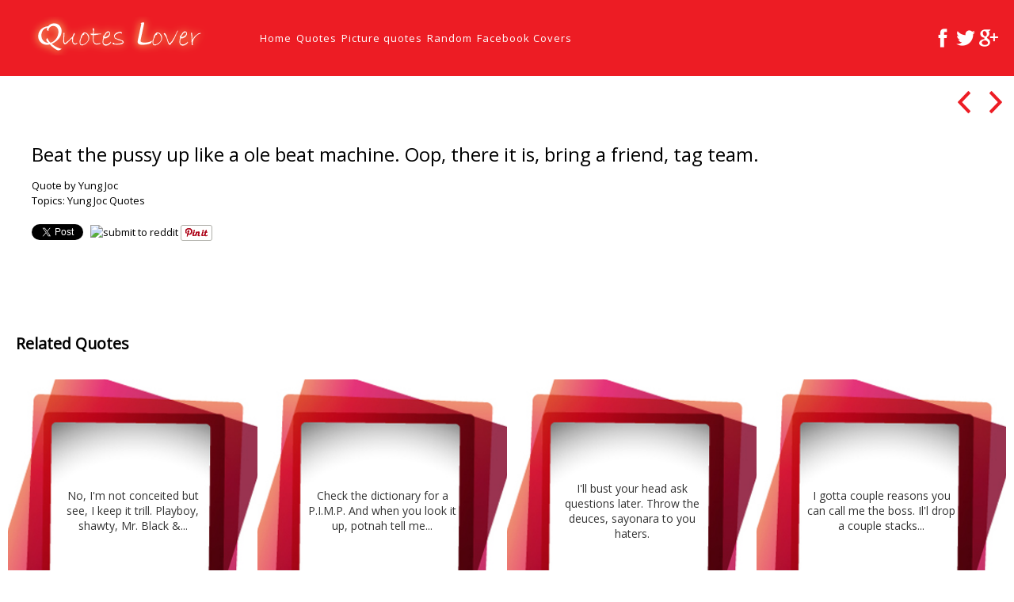

--- FILE ---
content_type: text/html; charset=utf-8
request_url: https://accounts.google.com/o/oauth2/postmessageRelay?parent=https%3A%2F%2Fquotes-lover.com&jsh=m%3B%2F_%2Fscs%2Fabc-static%2F_%2Fjs%2Fk%3Dgapi.lb.en.2kN9-TZiXrM.O%2Fd%3D1%2Frs%3DAHpOoo_B4hu0FeWRuWHfxnZ3V0WubwN7Qw%2Fm%3D__features__
body_size: 162
content:
<!DOCTYPE html><html><head><title></title><meta http-equiv="content-type" content="text/html; charset=utf-8"><meta http-equiv="X-UA-Compatible" content="IE=edge"><meta name="viewport" content="width=device-width, initial-scale=1, minimum-scale=1, maximum-scale=1, user-scalable=0"><script src='https://ssl.gstatic.com/accounts/o/2580342461-postmessagerelay.js' nonce="JhHz0aw_qEOierA23YGOxw"></script></head><body><script type="text/javascript" src="https://apis.google.com/js/rpc:shindig_random.js?onload=init" nonce="JhHz0aw_qEOierA23YGOxw"></script></body></html>